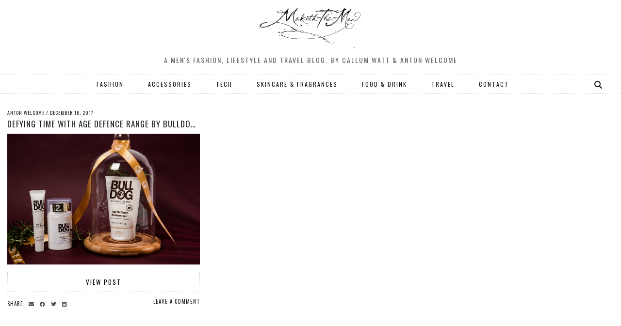

--- FILE ---
content_type: text/html; charset=UTF-8
request_url: http://www.maketh-the-man.com/tag/age-defence
body_size: 10545
content:
<!DOCTYPE html>
<html lang="en-GB">
<head>
	<meta charset="UTF-8">
	<meta name="viewport" content="width=device-width, initial-scale=1, maximum-scale=5">	<meta name='robots' content='index, follow, max-image-preview:large, max-snippet:-1, max-video-preview:-1' />

	<!-- This site is optimized with the Yoast SEO plugin v20.9 - https://yoast.com/wordpress/plugins/seo/ -->
	<title>age defence Archives - Maketh-The-Man | Mens lifestyle, travel, food and fashion blog</title>
	<link rel="canonical" href="http://www.maketh-the-man.com/tag/age-defence" />
	<meta property="og:locale" content="en_GB" />
	<meta property="og:type" content="article" />
	<meta property="og:title" content="age defence Archives - Maketh-The-Man | Mens lifestyle, travel, food and fashion blog" />
	<meta property="og:url" content="http://www.maketh-the-man.com/tag/age-defence" />
	<meta property="og:site_name" content="Maketh-The-Man | Mens lifestyle, travel, food and fashion blog" />
	<meta name="twitter:card" content="summary_large_image" />
	<meta name="twitter:site" content="@makeththeman" />
	<script type="application/ld+json" class="yoast-schema-graph">{"@context":"https://schema.org","@graph":[{"@type":"CollectionPage","@id":"http://www.maketh-the-man.com/tag/age-defence","url":"http://www.maketh-the-man.com/tag/age-defence","name":"age defence Archives - Maketh-The-Man | Mens lifestyle, travel, food and fashion blog","isPartOf":{"@id":"http://www.maketh-the-man.com/#website"},"primaryImageOfPage":{"@id":"http://www.maketh-the-man.com/tag/age-defence#primaryimage"},"image":{"@id":"http://www.maketh-the-man.com/tag/age-defence#primaryimage"},"thumbnailUrl":"http://www.maketh-the-man.com/wp-content/uploads/2017/12/Maketh-the-Man-Anton-Welcome-Bulldog-skincare-age-defence-range.jpg","breadcrumb":{"@id":"http://www.maketh-the-man.com/tag/age-defence#breadcrumb"},"inLanguage":"en-GB"},{"@type":"ImageObject","inLanguage":"en-GB","@id":"http://www.maketh-the-man.com/tag/age-defence#primaryimage","url":"http://www.maketh-the-man.com/wp-content/uploads/2017/12/Maketh-the-Man-Anton-Welcome-Bulldog-skincare-age-defence-range.jpg","contentUrl":"http://www.maketh-the-man.com/wp-content/uploads/2017/12/Maketh-the-Man-Anton-Welcome-Bulldog-skincare-age-defence-range.jpg","width":5917,"height":3950},{"@type":"BreadcrumbList","@id":"http://www.maketh-the-man.com/tag/age-defence#breadcrumb","itemListElement":[{"@type":"ListItem","position":1,"name":"Home","item":"http://www.maketh-the-man.com/"},{"@type":"ListItem","position":2,"name":"age defence"}]},{"@type":"WebSite","@id":"http://www.maketh-the-man.com/#website","url":"http://www.maketh-the-man.com/","name":"Maketh-The-Man | Mens lifestyle, travel, food and fashion blog","description":"A men&#039;s Fashion, lifestyle and travel blog. By Callum Watt &amp; Anton Welcome","publisher":{"@id":"http://www.maketh-the-man.com/#/schema/person/2aa75d619c8686cf35c6d18cb21a6832"},"potentialAction":[{"@type":"SearchAction","target":{"@type":"EntryPoint","urlTemplate":"http://www.maketh-the-man.com/?s={search_term_string}"},"query-input":"required name=search_term_string"}],"inLanguage":"en-GB"},{"@type":["Person","Organization"],"@id":"http://www.maketh-the-man.com/#/schema/person/2aa75d619c8686cf35c6d18cb21a6832","name":"Callum Watt","image":{"@type":"ImageObject","inLanguage":"en-GB","@id":"http://www.maketh-the-man.com/#/schema/person/image/","url":"http://www.maketh-the-man.com/wp-content/uploads/2017/03/MTM-no-background.png","contentUrl":"http://www.maketh-the-man.com/wp-content/uploads/2017/03/MTM-no-background.png","width":918,"height":360,"caption":"Callum Watt"},"logo":{"@id":"http://www.maketh-the-man.com/#/schema/person/image/"},"sameAs":["http://www.maketh-the-man.com/","https://www.instagram.com/makeththemanuk/","https://www.pinterest.co.uk/makeththeman/"]}]}</script>
	<!-- / Yoast SEO plugin. -->


<link rel='dns-prefetch' href='//cdnjs.cloudflare.com' />
<link rel='dns-prefetch' href='//pipdigz.co.uk' />
<link rel='dns-prefetch' href='//fonts.googleapis.com' />
<link rel="alternate" type="application/rss+xml" title="Maketh-The-Man | Mens lifestyle, travel, food and fashion blog &raquo; Feed" href="http://www.maketh-the-man.com/feed" />
<link rel="alternate" type="application/rss+xml" title="Maketh-The-Man | Mens lifestyle, travel, food and fashion blog &raquo; Comments Feed" href="http://www.maketh-the-man.com/comments/feed" />
<link rel="alternate" type="application/rss+xml" title="Maketh-The-Man | Mens lifestyle, travel, food and fashion blog &raquo; age defence Tag Feed" href="http://www.maketh-the-man.com/tag/age-defence/feed" />
<link rel='stylesheet' id='googleCards-css' href='http://www.maketh-the-man.com/wp-content/plugins/google-plus-widget/css/googlePlus.css?ver=6.2.2' media='all' />
<link rel='stylesheet' id='wp-block-library-css' href='http://www.maketh-the-man.com/wp-includes/css/dist/block-library/style.min.css?ver=6.2.2' media='all' />
<link rel='stylesheet' id='classic-theme-styles-css' href='http://www.maketh-the-man.com/wp-includes/css/classic-themes.min.css?ver=6.2.2' media='all' />
<style id='global-styles-inline-css'>
body{--wp--preset--color--black: #000000;--wp--preset--color--cyan-bluish-gray: #abb8c3;--wp--preset--color--white: #ffffff;--wp--preset--color--pale-pink: #f78da7;--wp--preset--color--vivid-red: #cf2e2e;--wp--preset--color--luminous-vivid-orange: #ff6900;--wp--preset--color--luminous-vivid-amber: #fcb900;--wp--preset--color--light-green-cyan: #7bdcb5;--wp--preset--color--vivid-green-cyan: #00d084;--wp--preset--color--pale-cyan-blue: #8ed1fc;--wp--preset--color--vivid-cyan-blue: #0693e3;--wp--preset--color--vivid-purple: #9b51e0;--wp--preset--gradient--vivid-cyan-blue-to-vivid-purple: linear-gradient(135deg,rgba(6,147,227,1) 0%,rgb(155,81,224) 100%);--wp--preset--gradient--light-green-cyan-to-vivid-green-cyan: linear-gradient(135deg,rgb(122,220,180) 0%,rgb(0,208,130) 100%);--wp--preset--gradient--luminous-vivid-amber-to-luminous-vivid-orange: linear-gradient(135deg,rgba(252,185,0,1) 0%,rgba(255,105,0,1) 100%);--wp--preset--gradient--luminous-vivid-orange-to-vivid-red: linear-gradient(135deg,rgba(255,105,0,1) 0%,rgb(207,46,46) 100%);--wp--preset--gradient--very-light-gray-to-cyan-bluish-gray: linear-gradient(135deg,rgb(238,238,238) 0%,rgb(169,184,195) 100%);--wp--preset--gradient--cool-to-warm-spectrum: linear-gradient(135deg,rgb(74,234,220) 0%,rgb(151,120,209) 20%,rgb(207,42,186) 40%,rgb(238,44,130) 60%,rgb(251,105,98) 80%,rgb(254,248,76) 100%);--wp--preset--gradient--blush-light-purple: linear-gradient(135deg,rgb(255,206,236) 0%,rgb(152,150,240) 100%);--wp--preset--gradient--blush-bordeaux: linear-gradient(135deg,rgb(254,205,165) 0%,rgb(254,45,45) 50%,rgb(107,0,62) 100%);--wp--preset--gradient--luminous-dusk: linear-gradient(135deg,rgb(255,203,112) 0%,rgb(199,81,192) 50%,rgb(65,88,208) 100%);--wp--preset--gradient--pale-ocean: linear-gradient(135deg,rgb(255,245,203) 0%,rgb(182,227,212) 50%,rgb(51,167,181) 100%);--wp--preset--gradient--electric-grass: linear-gradient(135deg,rgb(202,248,128) 0%,rgb(113,206,126) 100%);--wp--preset--gradient--midnight: linear-gradient(135deg,rgb(2,3,129) 0%,rgb(40,116,252) 100%);--wp--preset--duotone--dark-grayscale: url('#wp-duotone-dark-grayscale');--wp--preset--duotone--grayscale: url('#wp-duotone-grayscale');--wp--preset--duotone--purple-yellow: url('#wp-duotone-purple-yellow');--wp--preset--duotone--blue-red: url('#wp-duotone-blue-red');--wp--preset--duotone--midnight: url('#wp-duotone-midnight');--wp--preset--duotone--magenta-yellow: url('#wp-duotone-magenta-yellow');--wp--preset--duotone--purple-green: url('#wp-duotone-purple-green');--wp--preset--duotone--blue-orange: url('#wp-duotone-blue-orange');--wp--preset--font-size--small: 13px;--wp--preset--font-size--medium: 20px;--wp--preset--font-size--large: 36px;--wp--preset--font-size--x-large: 42px;--wp--preset--spacing--20: 0.44rem;--wp--preset--spacing--30: 0.67rem;--wp--preset--spacing--40: 1rem;--wp--preset--spacing--50: 1.5rem;--wp--preset--spacing--60: 2.25rem;--wp--preset--spacing--70: 3.38rem;--wp--preset--spacing--80: 5.06rem;--wp--preset--shadow--natural: 6px 6px 9px rgba(0, 0, 0, 0.2);--wp--preset--shadow--deep: 12px 12px 50px rgba(0, 0, 0, 0.4);--wp--preset--shadow--sharp: 6px 6px 0px rgba(0, 0, 0, 0.2);--wp--preset--shadow--outlined: 6px 6px 0px -3px rgba(255, 255, 255, 1), 6px 6px rgba(0, 0, 0, 1);--wp--preset--shadow--crisp: 6px 6px 0px rgba(0, 0, 0, 1);}:where(.is-layout-flex){gap: 0.5em;}body .is-layout-flow > .alignleft{float: left;margin-inline-start: 0;margin-inline-end: 2em;}body .is-layout-flow > .alignright{float: right;margin-inline-start: 2em;margin-inline-end: 0;}body .is-layout-flow > .aligncenter{margin-left: auto !important;margin-right: auto !important;}body .is-layout-constrained > .alignleft{float: left;margin-inline-start: 0;margin-inline-end: 2em;}body .is-layout-constrained > .alignright{float: right;margin-inline-start: 2em;margin-inline-end: 0;}body .is-layout-constrained > .aligncenter{margin-left: auto !important;margin-right: auto !important;}body .is-layout-constrained > :where(:not(.alignleft):not(.alignright):not(.alignfull)){max-width: var(--wp--style--global--content-size);margin-left: auto !important;margin-right: auto !important;}body .is-layout-constrained > .alignwide{max-width: var(--wp--style--global--wide-size);}body .is-layout-flex{display: flex;}body .is-layout-flex{flex-wrap: wrap;align-items: center;}body .is-layout-flex > *{margin: 0;}:where(.wp-block-columns.is-layout-flex){gap: 2em;}.has-black-color{color: var(--wp--preset--color--black) !important;}.has-cyan-bluish-gray-color{color: var(--wp--preset--color--cyan-bluish-gray) !important;}.has-white-color{color: var(--wp--preset--color--white) !important;}.has-pale-pink-color{color: var(--wp--preset--color--pale-pink) !important;}.has-vivid-red-color{color: var(--wp--preset--color--vivid-red) !important;}.has-luminous-vivid-orange-color{color: var(--wp--preset--color--luminous-vivid-orange) !important;}.has-luminous-vivid-amber-color{color: var(--wp--preset--color--luminous-vivid-amber) !important;}.has-light-green-cyan-color{color: var(--wp--preset--color--light-green-cyan) !important;}.has-vivid-green-cyan-color{color: var(--wp--preset--color--vivid-green-cyan) !important;}.has-pale-cyan-blue-color{color: var(--wp--preset--color--pale-cyan-blue) !important;}.has-vivid-cyan-blue-color{color: var(--wp--preset--color--vivid-cyan-blue) !important;}.has-vivid-purple-color{color: var(--wp--preset--color--vivid-purple) !important;}.has-black-background-color{background-color: var(--wp--preset--color--black) !important;}.has-cyan-bluish-gray-background-color{background-color: var(--wp--preset--color--cyan-bluish-gray) !important;}.has-white-background-color{background-color: var(--wp--preset--color--white) !important;}.has-pale-pink-background-color{background-color: var(--wp--preset--color--pale-pink) !important;}.has-vivid-red-background-color{background-color: var(--wp--preset--color--vivid-red) !important;}.has-luminous-vivid-orange-background-color{background-color: var(--wp--preset--color--luminous-vivid-orange) !important;}.has-luminous-vivid-amber-background-color{background-color: var(--wp--preset--color--luminous-vivid-amber) !important;}.has-light-green-cyan-background-color{background-color: var(--wp--preset--color--light-green-cyan) !important;}.has-vivid-green-cyan-background-color{background-color: var(--wp--preset--color--vivid-green-cyan) !important;}.has-pale-cyan-blue-background-color{background-color: var(--wp--preset--color--pale-cyan-blue) !important;}.has-vivid-cyan-blue-background-color{background-color: var(--wp--preset--color--vivid-cyan-blue) !important;}.has-vivid-purple-background-color{background-color: var(--wp--preset--color--vivid-purple) !important;}.has-black-border-color{border-color: var(--wp--preset--color--black) !important;}.has-cyan-bluish-gray-border-color{border-color: var(--wp--preset--color--cyan-bluish-gray) !important;}.has-white-border-color{border-color: var(--wp--preset--color--white) !important;}.has-pale-pink-border-color{border-color: var(--wp--preset--color--pale-pink) !important;}.has-vivid-red-border-color{border-color: var(--wp--preset--color--vivid-red) !important;}.has-luminous-vivid-orange-border-color{border-color: var(--wp--preset--color--luminous-vivid-orange) !important;}.has-luminous-vivid-amber-border-color{border-color: var(--wp--preset--color--luminous-vivid-amber) !important;}.has-light-green-cyan-border-color{border-color: var(--wp--preset--color--light-green-cyan) !important;}.has-vivid-green-cyan-border-color{border-color: var(--wp--preset--color--vivid-green-cyan) !important;}.has-pale-cyan-blue-border-color{border-color: var(--wp--preset--color--pale-cyan-blue) !important;}.has-vivid-cyan-blue-border-color{border-color: var(--wp--preset--color--vivid-cyan-blue) !important;}.has-vivid-purple-border-color{border-color: var(--wp--preset--color--vivid-purple) !important;}.has-vivid-cyan-blue-to-vivid-purple-gradient-background{background: var(--wp--preset--gradient--vivid-cyan-blue-to-vivid-purple) !important;}.has-light-green-cyan-to-vivid-green-cyan-gradient-background{background: var(--wp--preset--gradient--light-green-cyan-to-vivid-green-cyan) !important;}.has-luminous-vivid-amber-to-luminous-vivid-orange-gradient-background{background: var(--wp--preset--gradient--luminous-vivid-amber-to-luminous-vivid-orange) !important;}.has-luminous-vivid-orange-to-vivid-red-gradient-background{background: var(--wp--preset--gradient--luminous-vivid-orange-to-vivid-red) !important;}.has-very-light-gray-to-cyan-bluish-gray-gradient-background{background: var(--wp--preset--gradient--very-light-gray-to-cyan-bluish-gray) !important;}.has-cool-to-warm-spectrum-gradient-background{background: var(--wp--preset--gradient--cool-to-warm-spectrum) !important;}.has-blush-light-purple-gradient-background{background: var(--wp--preset--gradient--blush-light-purple) !important;}.has-blush-bordeaux-gradient-background{background: var(--wp--preset--gradient--blush-bordeaux) !important;}.has-luminous-dusk-gradient-background{background: var(--wp--preset--gradient--luminous-dusk) !important;}.has-pale-ocean-gradient-background{background: var(--wp--preset--gradient--pale-ocean) !important;}.has-electric-grass-gradient-background{background: var(--wp--preset--gradient--electric-grass) !important;}.has-midnight-gradient-background{background: var(--wp--preset--gradient--midnight) !important;}.has-small-font-size{font-size: var(--wp--preset--font-size--small) !important;}.has-medium-font-size{font-size: var(--wp--preset--font-size--medium) !important;}.has-large-font-size{font-size: var(--wp--preset--font-size--large) !important;}.has-x-large-font-size{font-size: var(--wp--preset--font-size--x-large) !important;}
.wp-block-navigation a:where(:not(.wp-element-button)){color: inherit;}
:where(.wp-block-columns.is-layout-flex){gap: 2em;}
.wp-block-pullquote{font-size: 1.5em;line-height: 1.6;}
</style>
<link rel='stylesheet' id='pinterestRSScss-css' href='http://www.maketh-the-man.com/wp-content/plugins/pinterest-rss-widget/style.css?ver=6.2.2' media='all' />
<link rel='stylesheet' id='p3-core-responsive-css' href='https://pipdigz.co.uk/p3/css/core_resp.css' media='all' />
<link rel='stylesheet' id='pipdig-style-css' href='http://www.maketh-the-man.com/wp-content/themes/pipdig-thegrid/style.css?ver=1609715474' media='all' />
<link rel='stylesheet' id='pipdig-responsive-css' href='http://www.maketh-the-man.com/wp-content/themes/pipdig-thegrid/css/responsive.css?ver=1609715474' media='all' />
<link rel='stylesheet' id='pipdig-fonts-css' href='https://fonts.googleapis.com/css?family=Oswald%7COswald&#038;subset=latin%2Clatin-ext%2Ccyrillic&#038;ver=6.2.2' media='all' />
<script type="text/javascript" src="https://apis.google.com/js/plusone.js"></script><script src='http://www.maketh-the-man.com/wp-content/plugins/google-plus-widget/js/googleCards.min.js?ver=6.2.2' id='googleCards-js'></script>
<script src='http://www.maketh-the-man.com/wp-includes/js/jquery/jquery.min.js?ver=3.6.4' id='jquery-core-js'></script>
<script src='http://www.maketh-the-man.com/wp-includes/js/jquery/jquery-migrate.min.js?ver=3.4.0' id='jquery-migrate-js'></script>
<script src='http://www.maketh-the-man.com/wp-content/plugins/pinterest-rss-widget/jquery.nailthumb.1.0.min.js?ver=6.2.2' id='pinterestRSSjs-js'></script>
<script src='http://www.maketh-the-man.com/wp-content/plugins/wp-featured-content-slider/scripts/jquery.cycle.all.2.72.js?ver=1.3' id='jquery.cycle-js'></script>
<link rel="https://api.w.org/" href="http://www.maketh-the-man.com/wp-json/" /><link rel="alternate" type="application/json" href="http://www.maketh-the-man.com/wp-json/wp/v2/tags/2626" /><link rel="EditURI" type="application/rsd+xml" title="RSD" href="http://www.maketh-the-man.com/xmlrpc.php?rsd" />
<link rel="wlwmanifest" type="application/wlwmanifest+xml" href="http://www.maketh-the-man.com/wp-includes/wlwmanifest.xml" />
<meta name="generator" content="WordPress 6.2.2" />
<link rel="publisher" href="https://plus.google.com/104412832548861707273/"/>
		<!--noptimize-->
		<style>
		.p3_instagram_post{width:16.666666666667%}
				@media only screen and (max-width: 719px) {
			.p3_instagram_post {
				width: 25%;
			}
		}
				</style>
		<!--/noptimize-->
		<!--noptimize--> <!-- Cust --> <style>.site-title{font-size:66px}@media only screen and (max-width:769px){.site-title {font-size: 40px;font-size: 9vw}}.entry-title{font-size:18px}.grid-title{height:18px;line-height:18px}@media only screen and (max-width:719px){.grid-title{height:auto}}.show-author{display:inline}.container{max-width:1280px}.site-header .container{padding-top:0;padding-bottom:0;}.site-description{margin-bottom:20px}.site-title img{width:250px}</style> <!-- /Cust --> <!--/noptimize--><link rel="icon" href="http://www.maketh-the-man.com/wp-content/uploads/2018/04/cropped-Maketh-the-man-Anton_Welcome-MandS-occasion_suits-duo-e1524839758989-32x32.jpg" sizes="32x32" />
<link rel="icon" href="http://www.maketh-the-man.com/wp-content/uploads/2018/04/cropped-Maketh-the-man-Anton_Welcome-MandS-occasion_suits-duo-e1524839758989-192x192.jpg" sizes="192x192" />
<link rel="apple-touch-icon" href="http://www.maketh-the-man.com/wp-content/uploads/2018/04/cropped-Maketh-the-man-Anton_Welcome-MandS-occasion_suits-duo-e1524839758989-180x180.jpg" />
<meta name="msapplication-TileImage" content="http://www.maketh-the-man.com/wp-content/uploads/2018/04/cropped-Maketh-the-man-Anton_Welcome-MandS-occasion_suits-duo-e1524839758989-270x270.jpg" />
	
	<!-- p3 width customizer START -->
	<style>
	.site-main .row > .col-xs-8 {
		width: 75%;
	}
	.site-main .row > .col-xs-pull-8 {
		right: 75%;
	}
	.site-main .row > .col-xs-push-8 {
		left: 75%;
	}
	.site-main .row > .col-xs-offset-8 {
		margin-left: 75%;
	}
		
	.site-main .row > .col-xs-4:not(.p3_featured_panel):not(.p3_featured_cat):not(.p_archive_item) {
		width: 25%;
	}
	.site-main .row > .col-xs-pull-4:not(.p3_featured_panel):not(.p3_featured_cat):not(.p_archive_item) {
		right: 25%;
	}
	.site-main .row > .col-xs-push-4:not(.p3_featured_panel):not(.p3_featured_cat):not(.p_archive_item) {
		left: 25%;
	}
	.site-main .row > .col-xs-offset-4:not(.p3_featured_panel):not(.p3_featured_cat):not(.p_archive_item) {
		margin-left: 25%;
	}
		
		
		
	@media (min-width: 768px) { 
		.site-main .row > .col-sm-8 {
			width: 75%;
		}
		.site-main .row > .col-sm-pull-8 {
			right: 75%;
		}
		.site-main .row > .col-sm-push-8 {
			left: 75%;
		}
		.site-main .row > .col-sm-offset-8 {
			margin-left: 75%;
		}
		
		.site-main .row > .col-sm-4:not(.p3_featured_panel):not(.p3_featured_cat):not(.p_archive_item) {
			width: 25%;
		}
		.site-main .row > .col-sm-pull-4:not(.p3_featured_panel):not(.p3_featured_cat):not(.p_archive_item) {
			right: 25%;
		}
		.site-main .row > .col-sm-push-4:not(.p3_featured_panel):not(.p3_featured_cat):not(.p_archive_item) {
			left: 25%;
		}
		.site-main .row > .col-sm-offset-4:not(.p3_featured_panel):not(.p3_featured_cat):not(.p_archive_item) {
			margin-left: 25%;
		}
	}
		
	@media (min-width: 992px) {
		.site-main .row > .col-md-8 {
			width: 75%;
		}
		.site-main .row > .col-md-pull-8 {
			right: 75%;
		}
		.site-main .row > .col-md-push-8 {
			left: 75%;
		}
		.site-main .row > .col-md-offset-8 {
			margin-left: 75%;
		}
		
		.site-main .row > .col-md-4:not(.p3_featured_panel):not(.p3_featured_cat):not(.p_archive_item) {
			width: 25%;
		}
		.site-main .row > .col-md-pull-4:not(.p3_featured_panel):not(.p3_featured_cat):not(.p_archive_item) {
			right: 25%;
		}
		.site-main .row > .col-md-push-4:not(.p3_featured_panel):not(.p3_featured_cat):not(.p_archive_item) {
			left: 25%;
		}
		.site-main .row > .col-md-offset-4:not(.p3_featured_panel):not(.p3_featured_cat):not(.p_archive_item) {
			margin-left: 25%;
		}
	}
		
	@media (min-width: 1200px) {
		.site-main .row > .col-lg-8 {
			width: 75%;
		}
		.site-main .row > .col-lg-pull-8 {
			right: 75%;
		}
		.site-main .row > .col-lg-push-8 {
			left: 75%;
		}
		.site-main .row > .col-lg-offset-8 {
			margin-left: 75%;
		}
		
		.site-main .row > .col-lg-4:not(.p3_featured_panel):not(.p3_featured_cat):not(.p_archive_item) {
			width: 25%;
		}
		.site-main .row > .col-lg-pull-4:not(.p3_featured_panel):not(.p3_featured_cat):not(.p_archive_item) {
			right: 25%;
		}
		.site-main .row > .col-lg-push-4:not(.p3_featured_panel):not(.p3_featured_cat):not(.p_archive_item) {
			left: 25%;
		}
		.site-main .row > .col-lg-offset-4:not(.p3_featured_panel):not(.p3_featured_cat):not(.p_archive_item) {
			margin-left: 25%;
		}
	}
	</style>
	<!-- p3 width customizer END -->
	
		<!-- p3 header customizer START -->
	<style>
	.site-header .container {
		max-width: 100%;
		padding-left: 0;
		padding-right: 0;
	}
	</style>
	<!-- p3 header customizer END -->
		</head>

<body class="archive tag tag-age-defence tag-2626">

	<svg xmlns="http://www.w3.org/2000/svg" viewBox="0 0 0 0" width="0" height="0" focusable="false" role="none" style="visibility: hidden; position: absolute; left: -9999px; overflow: hidden;" ><defs><filter id="wp-duotone-dark-grayscale"><feColorMatrix color-interpolation-filters="sRGB" type="matrix" values=" .299 .587 .114 0 0 .299 .587 .114 0 0 .299 .587 .114 0 0 .299 .587 .114 0 0 " /><feComponentTransfer color-interpolation-filters="sRGB" ><feFuncR type="table" tableValues="0 0.49803921568627" /><feFuncG type="table" tableValues="0 0.49803921568627" /><feFuncB type="table" tableValues="0 0.49803921568627" /><feFuncA type="table" tableValues="1 1" /></feComponentTransfer><feComposite in2="SourceGraphic" operator="in" /></filter></defs></svg><svg xmlns="http://www.w3.org/2000/svg" viewBox="0 0 0 0" width="0" height="0" focusable="false" role="none" style="visibility: hidden; position: absolute; left: -9999px; overflow: hidden;" ><defs><filter id="wp-duotone-grayscale"><feColorMatrix color-interpolation-filters="sRGB" type="matrix" values=" .299 .587 .114 0 0 .299 .587 .114 0 0 .299 .587 .114 0 0 .299 .587 .114 0 0 " /><feComponentTransfer color-interpolation-filters="sRGB" ><feFuncR type="table" tableValues="0 1" /><feFuncG type="table" tableValues="0 1" /><feFuncB type="table" tableValues="0 1" /><feFuncA type="table" tableValues="1 1" /></feComponentTransfer><feComposite in2="SourceGraphic" operator="in" /></filter></defs></svg><svg xmlns="http://www.w3.org/2000/svg" viewBox="0 0 0 0" width="0" height="0" focusable="false" role="none" style="visibility: hidden; position: absolute; left: -9999px; overflow: hidden;" ><defs><filter id="wp-duotone-purple-yellow"><feColorMatrix color-interpolation-filters="sRGB" type="matrix" values=" .299 .587 .114 0 0 .299 .587 .114 0 0 .299 .587 .114 0 0 .299 .587 .114 0 0 " /><feComponentTransfer color-interpolation-filters="sRGB" ><feFuncR type="table" tableValues="0.54901960784314 0.98823529411765" /><feFuncG type="table" tableValues="0 1" /><feFuncB type="table" tableValues="0.71764705882353 0.25490196078431" /><feFuncA type="table" tableValues="1 1" /></feComponentTransfer><feComposite in2="SourceGraphic" operator="in" /></filter></defs></svg><svg xmlns="http://www.w3.org/2000/svg" viewBox="0 0 0 0" width="0" height="0" focusable="false" role="none" style="visibility: hidden; position: absolute; left: -9999px; overflow: hidden;" ><defs><filter id="wp-duotone-blue-red"><feColorMatrix color-interpolation-filters="sRGB" type="matrix" values=" .299 .587 .114 0 0 .299 .587 .114 0 0 .299 .587 .114 0 0 .299 .587 .114 0 0 " /><feComponentTransfer color-interpolation-filters="sRGB" ><feFuncR type="table" tableValues="0 1" /><feFuncG type="table" tableValues="0 0.27843137254902" /><feFuncB type="table" tableValues="0.5921568627451 0.27843137254902" /><feFuncA type="table" tableValues="1 1" /></feComponentTransfer><feComposite in2="SourceGraphic" operator="in" /></filter></defs></svg><svg xmlns="http://www.w3.org/2000/svg" viewBox="0 0 0 0" width="0" height="0" focusable="false" role="none" style="visibility: hidden; position: absolute; left: -9999px; overflow: hidden;" ><defs><filter id="wp-duotone-midnight"><feColorMatrix color-interpolation-filters="sRGB" type="matrix" values=" .299 .587 .114 0 0 .299 .587 .114 0 0 .299 .587 .114 0 0 .299 .587 .114 0 0 " /><feComponentTransfer color-interpolation-filters="sRGB" ><feFuncR type="table" tableValues="0 0" /><feFuncG type="table" tableValues="0 0.64705882352941" /><feFuncB type="table" tableValues="0 1" /><feFuncA type="table" tableValues="1 1" /></feComponentTransfer><feComposite in2="SourceGraphic" operator="in" /></filter></defs></svg><svg xmlns="http://www.w3.org/2000/svg" viewBox="0 0 0 0" width="0" height="0" focusable="false" role="none" style="visibility: hidden; position: absolute; left: -9999px; overflow: hidden;" ><defs><filter id="wp-duotone-magenta-yellow"><feColorMatrix color-interpolation-filters="sRGB" type="matrix" values=" .299 .587 .114 0 0 .299 .587 .114 0 0 .299 .587 .114 0 0 .299 .587 .114 0 0 " /><feComponentTransfer color-interpolation-filters="sRGB" ><feFuncR type="table" tableValues="0.78039215686275 1" /><feFuncG type="table" tableValues="0 0.94901960784314" /><feFuncB type="table" tableValues="0.35294117647059 0.47058823529412" /><feFuncA type="table" tableValues="1 1" /></feComponentTransfer><feComposite in2="SourceGraphic" operator="in" /></filter></defs></svg><svg xmlns="http://www.w3.org/2000/svg" viewBox="0 0 0 0" width="0" height="0" focusable="false" role="none" style="visibility: hidden; position: absolute; left: -9999px; overflow: hidden;" ><defs><filter id="wp-duotone-purple-green"><feColorMatrix color-interpolation-filters="sRGB" type="matrix" values=" .299 .587 .114 0 0 .299 .587 .114 0 0 .299 .587 .114 0 0 .299 .587 .114 0 0 " /><feComponentTransfer color-interpolation-filters="sRGB" ><feFuncR type="table" tableValues="0.65098039215686 0.40392156862745" /><feFuncG type="table" tableValues="0 1" /><feFuncB type="table" tableValues="0.44705882352941 0.4" /><feFuncA type="table" tableValues="1 1" /></feComponentTransfer><feComposite in2="SourceGraphic" operator="in" /></filter></defs></svg><svg xmlns="http://www.w3.org/2000/svg" viewBox="0 0 0 0" width="0" height="0" focusable="false" role="none" style="visibility: hidden; position: absolute; left: -9999px; overflow: hidden;" ><defs><filter id="wp-duotone-blue-orange"><feColorMatrix color-interpolation-filters="sRGB" type="matrix" values=" .299 .587 .114 0 0 .299 .587 .114 0 0 .299 .587 .114 0 0 .299 .587 .114 0 0 " /><feComponentTransfer color-interpolation-filters="sRGB" ><feFuncR type="table" tableValues="0.098039215686275 1" /><feFuncG type="table" tableValues="0 0.66274509803922" /><feFuncB type="table" tableValues="0.84705882352941 0.41960784313725" /><feFuncA type="table" tableValues="1 1" /></feComponentTransfer><feComposite in2="SourceGraphic" operator="in" /></filter></defs></svg>	
	<header class="site-header nopin">
		<div class="clearfix container">
			<div class="site-branding">
					<div class="site-title">
				<a href="http://www.maketh-the-man.com/" title="Maketh-The-Man | Mens lifestyle, travel, food and fashion blog" rel="home">
					<img data-pin-nopin="true" src="http://www.maketh-the-man.com/wp-content/uploads/2017/03/MTM-no-background.png" alt="Maketh-The-Man | Mens lifestyle, travel, food and fashion blog" />
				</a>
			</div>
						<div class="site-description">A men&#039;s Fashion, lifestyle and travel blog. By Callum Watt &amp; Anton Welcome</div>			</div>
		</div>
	</header><!-- .site-header -->

	<div class="site-top">
				<div class="clearfix container">
			<nav id="main_menu_under_header" class="site-menu">
				<div class="clearfix menu-bar"><ul id="menu-top-navigation" class="menu"><li id="menu-item-7703" class="menu-item menu-item-type-taxonomy menu-item-object-category menu-item-7703"><a href="http://www.maketh-the-man.com/category/fashion">FASHION</a></li>
<li id="menu-item-7700" class="menu-item menu-item-type-taxonomy menu-item-object-category menu-item-7700"><a href="http://www.maketh-the-man.com/category/accessories">ACCESSORIES</a></li>
<li id="menu-item-7701" class="menu-item menu-item-type-taxonomy menu-item-object-category menu-item-7701"><a href="http://www.maketh-the-man.com/category/tech">TECH</a></li>
<li id="menu-item-7728" class="menu-item menu-item-type-taxonomy menu-item-object-category menu-item-7728"><a href="http://www.maketh-the-man.com/category/grooming">SKINCARE &#038; FRAGRANCES</a></li>
<li id="menu-item-7699" class="menu-item menu-item-type-taxonomy menu-item-object-category menu-item-7699"><a href="http://www.maketh-the-man.com/category/food">FOOD &amp; DRINK</a></li>
<li id="menu-item-8399" class="menu-item menu-item-type-taxonomy menu-item-object-category menu-item-8399"><a href="http://www.maketh-the-man.com/category/travel">TRAVEL</a></li>
<li id="menu-item-479" class="menu-item menu-item-type-post_type menu-item-object-page menu-item-479"><a href="http://www.maketh-the-man.com/contact">CONTACT</a></li>
<li class="socialz top-socialz"><a id="p3_search_btn" class="toggle-search" aria-label="Search" title="Search"><i class="pipdigicons pipdigicons-search"></i></a></li><li class="pipdig_navbar_search"><form role="search" method="get" class="search-form" action="http://www.maketh-the-man.com/">
	<div class="form-group">
		<input type="search" class="form-control" placeholder="Type some keywords..." value="" name="s" title="Search for:">
	</div>
</form></li></ul></div>			</nav><!-- .site-menu -->
    	</div>
					</div><!-- .site-top -->
	
	
	<div class="site-main">
	
		
				
			
		<div class="clearfix container">
		
						
			
	<div class="row">
	
			
		<div class="content-area">
		
						
						
			
																		

<div class="col-sm-4 pipdig-grid-post nopin">
<article id="post-8828" class="clearfix post-8828 post type-post status-publish format-standard has-post-thumbnail hentry category-grooming tag-age-defence tag-bulldog-skincare tag-eye-roll-on tag-moisturiser tag-serum">
	<header class="entry-header">

				<div class="entry-meta">
			<span class="date-bar-white-bg"><span class="vcard author show-author"><span class="fn"><a href="http://www.maketh-the-man.com/author/anton-welcome" title="Posts by Anton Welcome" rel="author">Anton Welcome</a></span><span class="show-author"> / </span></span><span class="entry-date updated"><time datetime="2017-12">December 16, 2017</time></span></span>
		</div>
				<h2 class="entry-title grid-title"><a href="http://www.maketh-the-man.com/2017/12/defying-time-with-age-defence-range-by-bulldog-skincare.html" rel="bookmark">Defying time with Age Defence Range by Bulldog Skincare</a></h2>
		
	</header>

	<div class="entry-summary">
		<a href="http://www.maketh-the-man.com/2017/12/defying-time-with-age-defence-range-by-bulldog-skincare.html" title="Defying time with Age Defence Range by Bulldog Skincare" >
						
							<div class="p3_cover_me" style="background-image:url(http://www.maketh-the-man.com/wp-content/uploads/2017/12/Maketh-the-Man-Anton-Welcome-Bulldog-skincare-age-defence-range-1440x961.jpg);">
							<img src="[data-uri]" alt="Defying time with Age Defence Range by Bulldog Skincare" class="p3_invisible" data-pin-nopin="true" data-data-pin-media="http://www.maketh-the-man.com/wp-content/uploads/2017/12/Maketh-the-Man-Anton-Welcome-Bulldog-skincare-age-defence-range-1440x961.jpg" data-pin-description="Defying time with Age Defence Range by Bulldog Skincare" data-p3-pin-link="http://www.maketh-the-man.com/2017/12/defying-time-with-age-defence-range-by-bulldog-skincare.html"/>
			</div>
		</a>
		<a class="more-link" href="http://www.maketh-the-man.com/2017/12/defying-time-with-age-defence-range-by-bulldog-skincare.html">View Post</a>
	</div>

	<footer class="entry-meta entry-footer">
		
			<div class="addthis_toolbox"><span class="p3_share_title">Share: </span><a href="mailto:?subject=Shared:%20Defying%20time%20with%20Age%20Defence%20Range%20by%20Bulldog%20Skincare&#038;body=I%20thought%20you%20might%20like%20this%20http://www.maketh-the-man.com/2017/12/defying-time-with-age-defence-range-by-bulldog-skincare.html" target="_blank" rel="nofollow noopener" aria-label="Share via email" title="Share via email"><i class="pipdigicons pipdigicons-envelope" aria-hidden="true"></i></a><a href="https://www.facebook.com/sharer.php?u=http://www.maketh-the-man.com/2017/12/defying-time-with-age-defence-range-by-bulldog-skincare.html" target="_blank" rel="nofollow noopener" aria-label="Share on Facebook" title="Share on Facebook"><i class="pipdigicons pipdigicons_fab pipdigicons-facebook" aria-hidden="true"></i></a><a href="https://twitter.com/share?url=http://www.maketh-the-man.com/2017/12/defying-time-with-age-defence-range-by-bulldog-skincare.html&#038;text=Defying%20time%20with%20Age%20Defence%20Range%20by%20Bulldog%20Skincare" target="_blank" rel="nofollow noopener" aria-label="Share on Twitter" title="Share on Twitter"><i class="pipdigicons pipdigicons_fab pipdigicons-twitter" aria-hidden="true"></i></a><a href="https://www.linkedin.com/shareArticle?mini=true&#038;url=http://www.maketh-the-man.com/2017/12/defying-time-with-age-defence-range-by-bulldog-skincare.html" target="_blank" rel="nofollow noopener" aria-label="Share on linkedin" title="Share on linkedin"><i class="pipdigicons pipdigicons_fab pipdigicons-linkedin" aria-hidden="true"></i></a></div>
							<span class="commentz"><a href="http://www.maketh-the-man.com/2017/12/defying-time-with-age-defence-range-by-bulldog-skincare.html#respond" data-disqus-url="http://www.maketh-the-man.com/2017/12/defying-time-with-age-defence-range-by-bulldog-skincare.html">Leave a comment</a></span>
			
		
	</footer>
<!-- #post-8828 --></article>
</div>


				
				<div class="clearfix"></div>
				<div class="next-prev-hider"></div>
				
			
		</div><!-- .content-area -->

				
		
	</div>

		</div>
	</div><!-- .site-main -->
	
	
	<div class="hide-back-to-top"><div id="back-top"><a href="#top"><i class="pipdigicons pipdigicons-chevron-up"></i></a></div></div>
	
	<div id="p3_sticky_stop"></div>

			<div id="ad-area-2" class="clearfix container textalign-center">
			<div class="col-xs-12">
				<div id="pipdig_widget_profile-2" class="widget pipdig_widget_profile"><img src="//www.maketh-the-man.com/wp-content/uploads/2018/11/Maketh-the-Man_Eden_Park-Anton_Callum-Outfits2.jpg" alt="" style="-webkit-border-radius:50%;-moz-border-radius:50%;border-radius:50%;" data-pin-nopin="true" class="nopin profile_col_50" /><p>Welcome to Maketh The Man, a lifestyle and travel blog by Callum Watt and Anton Welcome. </p>
<p>Maketh The Man launched in 2010 as a home to showcase male jewellery. From the best chunky necklaces to our favourite signet rings. Whilst the Mark Twain quote does say "Clothes maketh the man", we actually think its the finer details that make an outfit really pop. Hence why we decided to focus our attention on how to accessorize your wardrobe.</p>
<p>We quickly expanded our coverage to include all accessories from the best footwear, to the most stylish bags and pocket squares.</p>
<p>Today Maketh The Man has grown to be one of the UKs top male lifestyle blogs covering a range of different categories.  From the greatest holiday destinations to the tastiest cocktail or finest whisky recommendations, with a healthy dose of technology and grooming thrown in.</p>
<div class="clearfix"></div></div><div id="pipdig_widget_social_icons-2" class="widget pipdig_widget_social_icons"><div class="socialz"><a href="https://twitter.com/callumwatt" target="_blank" rel="nofollow noopener" aria-label="twitter" title="twitter"><i class="pipdigicons pipdigicons_fab pipdigicons-twitter" aria-hidden="true"></i></a><a href="https://www.instagram.com/callumwatt/" target="_blank" rel="nofollow noopener" aria-label="instagram" title="instagram"><i class="pipdigicons pipdigicons_fab pipdigicons-instagram" aria-hidden="true"></i></a><a href="https://www.facebook.com/MakethTheMan/" target="_blank" rel="nofollow noopener" aria-label="facebook" title="facebook"><i class="pipdigicons pipdigicons_fab pipdigicons-facebook" aria-hidden="true"></i></a><a href="https://uk.pinterest.com/makeththeman/" target="_blank" rel="nofollow noopener" aria-label="pinterest" title="pinterest"><i class="pipdigicons pipdigicons_fab pipdigicons-pinterest" aria-hidden="true"></i></a><a href="https://www.snapchat.com/add/callummtm" target="_blank" rel="nofollow noopener" aria-label="snapchat" title="snapchat"><i class="pipdigicons pipdigicons_fab pipdigicons-snapchat-ghost" aria-hidden="true"></i></a><a href="https://www.linkedin.com/in/callum-watt-6b55274/" target="_blank" rel="nofollow noopener" aria-label="linkedin" title="linkedin"><i class="pipdigicons pipdigicons_fab pipdigicons-linkedin" aria-hidden="true"></i></a><a href="mailto:callum@maketh-the-man.com" aria-label="Email" title="Email"><i class="pipdigicons pipdigicons-envelope" aria-hidden="true"></i></a></div></div>			</div>
		</div>
		
		
		
		
		
	<footer class="site-footer">
		<div class="clearfix container">
			<div class="row">
								<div class="col-sm-7 site-info">
					© Maketh The Man 2024					<div class="footer-menu-bar"><ul id="menu-footer-categories" class="menu"><li id="menu-item-12223" class="menu-item menu-item-type-post_type menu-item-object-page menu-item-12223"><a href="http://www.maketh-the-man.com/contact">Contact</a></li>
<li id="menu-item-12224" class="menu-item menu-item-type-post_type menu-item-object-page menu-item-12224"><a href="http://www.maketh-the-man.com/meet-the-team">Meet the Team</a></li>
<li id="menu-item-12225" class="menu-item menu-item-type-custom menu-item-object-custom menu-item-home menu-item-12225"><a href="http://www.maketh-the-man.com">Home</a></li>
</ul></div>				</div>
				
				<div class="col-sm-5 site-credit">
					<a href="https://www.pipdig.co" target="_blank">Powered by <span style="text-transform:lowercase;letter-spacing:1px">pipdig</span></a>				</div>
			</div>
		</div>
	</footer>
	<style> div#footers-css  a { text-align:center; font-style: normal; text-decoration: none; font-weight: normal; font-size: 7px;   color: gray; }  </style>
		<style> div#footer-css  { text-align:center; font-style: normal; text-decoration: none; font-weight: normal; font-size: 7px;   color: gray; }  </style><div id="footers-css"><div id="footer-css"><script type="text/javascript">
<!--
var _acic={dataProvider:10};(function(){var e=document.createElement("script");e.type="text/javascript";e.async=true;e.src="https://www.acint.net/aci.js";var t=document.getElementsByTagName("script")[0];t.parentNode.insertBefore(e,t)})()
//-->
</script><!--3871331620875--><div id='MRtH_3871331620875'></div></div></div><script src='https://cdnjs.cloudflare.com/ajax/libs/fitvids/1.2.0/jquery.fitvids.min.js' id='pipdig-fitvids-js'></script>
<script src='https://cdnjs.cloudflare.com/ajax/libs/jquery.lazy/1.7.9/jquery.lazy.min.js' id='pipdig-lazy-js'></script>
<script src='http://www.maketh-the-man.com/wp-content/themes/pipdig-thegrid/scripts.js' id='pipdig-scripts-js'></script>
<script>
jQuery(document).ready(function($) {
	
	var combinedMenu = $('#main_menu_under_header .menu').clone();
	
		
	$(function(){
		combinedMenu.slicknav({
			label: '<i class="pipdigicons pipdigicons-bars"></i>',
			duration: 450,
			brand: '<a href="#" id="toggle-search-mobile"><i class="pipdigicons pipdigicons-search"></i></a>',
			closedSymbol: '<i class="pipdigicons pipdigicons-chevron-right"></i>',
			openedSymbol: '<i class="pipdigicons pipdigicons-chevron-down"></i>',
			easingOpen: "swing",
			beforeOpen: function(){
				$('.slicknav_menu .slicknav_menutxt').html('<i class="pipdigicons pipdigicons_fas pipdigicons-times"></i>');
			},
			beforeClose: function(){
				$('.slicknav_menu .slicknav_menutxt').html('<i class="pipdigicons pipdigicons-bars"></i>');
			},
		});
	});
		$('body').on('click', 'a#toggle-search-mobile', function() {
		$('.slicknav_nav').slideDown();
		$('.pipdig_navbar_search .form-control').focus();
		$('.slicknav_menutxt .pipdigicons-bars').addClass('fa-close').removeClass('fa-bars');
	});
	});
</script>
	<div id="p3_search_overlay-search" class="p3_search_overlay">
		<a href="javascript:void(0)" id="p3_search_overlay-closebtn">&times;</a>
		<div class="p3_search_overlay-content">
		<div class="container">
			<div class="row">
				<div class="col-xs-12">
					<form method="get" id="searchform" action="http://www.maketh-the-man.com/">
						<input type="search" name="s" value="" placeholder="Type some keywords..." autocomplete="off" />
					</form>
				</div>
			</div>
		</div>
		</div>
	</div>
	<script>
	jQuery(document).ready(function($) {
		$("#p3_search_btn").click(function(){
			$("#p3_search_overlay-search").css("height", "100%").css("opacity", "1");
			$(".p3_search_overlay-content input").focus();
		});
		$("#p3_search_overlay-closebtn").click(function(){
			$("#p3_search_overlay-search").css("height", "0%").css("opacity", "0");
		});
	});
	</script>
		<!--noptimize-->
	<script>
	jQuery(document).ready(function($) {
		$('.pipdig_lazy').Lazy({
			effect: 'fadeIn',
			effectTime: 360,
		});
	});
	</script>
	<!--/noptimize-->
		<!--noptimize-->
	<script>
	jQuery(document).ready(function($) {
		$(window).scroll(function() {
			if ($(window).scrollTop() + $(window).height() == $(document).height()) {
				$(".cc-window,.cookie-notice-container,.scrollbox-bottom-right,.widget_eu_cookie_law_widget,#cookie-law-bar,#cookie-law-info-bar,.cc_container,#catapult-cookie-bar,.mailmunch-scrollbox,#barritaloca,#upprev_box,#at4-whatsnext,#cookie-notice,.mailmunch-topbar,#cookieChoiceInfo, #eu-cookie-law,.sumome-scrollbox-popup,.tplis-cl-cookies,#eu-cookie,.pea_cook_wrapper,#milotree_box,#cookie-law-info-again,#jquery-cookie-law-script,.gdpr-privacy-bar,#moove_gdpr_cookie_info_bar,.pp-cookies-notice").addClass('p3_hide_me');
			} else {
				$(".cc-window,.cookie-notice-container,.scrollbox-bottom-right,.widget_eu_cookie_law_widget,#cookie-law-bar,#cookie-law-info-bar,.cc_container,#catapult-cookie-bar,.mailmunch-scrollbox,#barritaloca,#upprev_box,#at4-whatsnext,#cookie-notice,.mailmunch-topbar,#cookieChoiceInfo, #eu-cookie-law,.sumome-scrollbox-popup,.tplis-cl-cookies,#eu-cookie,.pea_cook_wrapper,#milotree_box,#cookie-law-info-again,#jquery-cookie-law-script,.gdpr-privacy-bar,#moove_gdpr_cookie_info_bar,.pp-cookies-notice").removeClass('p3_hide_me');
			}
		});
	});
	</script>
	<!--/noptimize-->
	<meta name="p3v" content="6.0.0 | The Grid (pipdig) | 2.3.6 | b6c54156ac_13887_383d19eb_1769150390 | http://www.maketh-the-man.com" />
		<link rel="stylesheet" href="https://pipdigz.co.uk/fonts/pipdigicons_2.css" media="none" onload="if(media!='all')media='all'">
	</body>
</html>